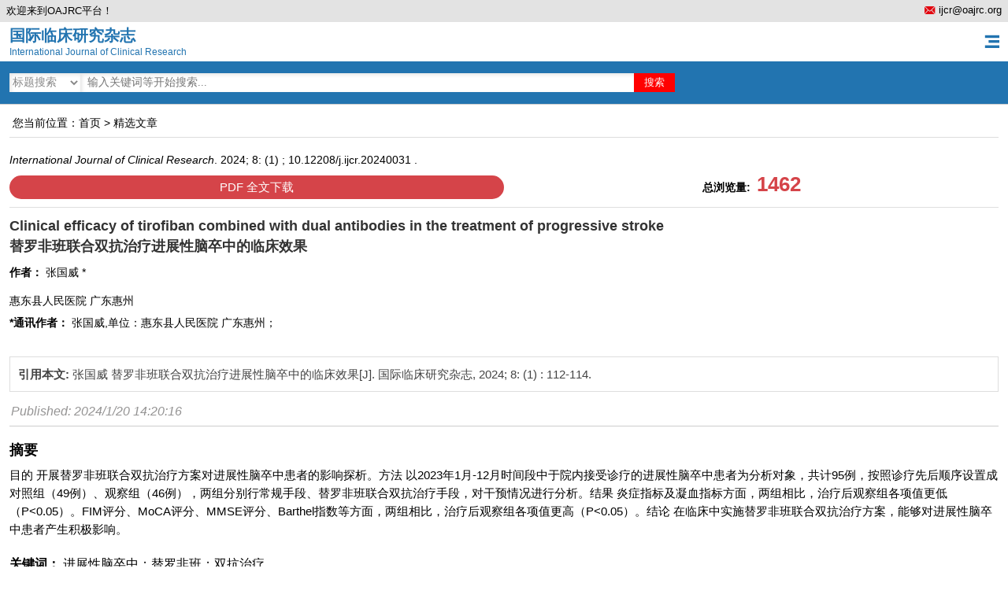

--- FILE ---
content_type: text/html; charset=utf-8
request_url: https://wap.oajrc.org/ArticleDetail.aspx?cid=17163
body_size: 5247
content:
 
<!doctype html>
<html>
<head>
<meta http-equiv="Content-Type" content="text/html" charset="utf-8">
<meta name="viewport" content="width=device-width,minimum-scale=1.0,maximum-scale=1.0,user-scalable=no">
<meta name="format-detection" content="telephone=no">
<title>替罗非班联合双抗治疗进展性脑卒中的临床效果-国际临床研究杂志-开放获取期刊研究中心、开放获取期刊、开源期刊、学术期刊、电子期刊、中文期刊、开放获取-OAJRC-www.oajrc.org</title>
<meta name="keywords" content="开放获取期刊研究中心、开放获取期刊、开源期刊、学术期刊、电子期刊、中文期刊、期刊投稿、论文投稿、开放获取、OAJRC">
<meta name="description" content="“开放获取期刊研究中心（Open Access Journal Research Center）是一家聚焦于国际开放获取（亦称“开源期刊”）英文及中文期刊的研究、出版和发行机构，研究范围涵盖生命科学、医药卫生、数学物理、化学材料、经济管理、环境科学、工程技术、信息通讯、人文社科等领域期刊。">

<link  href="css/oajrcwap.css" rel="stylesheet" type="text/css">

<link href="css/iconfont.css" type="text/css" rel="stylesheet">

<script src="js/jquery-1.9.1.min.js"></script>
<script src="js/touchSwipe.js"></script>
<script>
    $(function () {

        $('#li').click(function () {//点击a标签  
            if ($('#list').is(':hidden')) {//如果当前隐藏  
                $('#list').show(); //那么就显示div  
            } else {//否则  
                $('#list').hide(); //就隐藏div  
            }
        });

        /*调用幻灯片js begin*/
        touchSwipe({
            'show': true,
            'transTime': .3,
            'transType': 'ease-in',
            'direction': 'X'
        });
        /*调用幻灯片js end*/

    });
 
</script>

</head>

<body>
<section class="oajrc_box">
   
<header class="oa_head">
   <div class="oa_db">
    <span><i class="icon iconfont icon-youxiang"></i><a href="/cdn-cgi/l/email-protection" class="__cf_email__" data-cfemail="eb82818899ab848a819988c584998c">[email&#160;protected]</a></span>
    <label>欢迎来到OAJRC平台！</label>
   </div> 
  
   <div class="head-left" style="color:#2274b0;"><h2>国际临床研究杂志</h2><p>International Journal of Clinical Research</p></div>
   
 
     
   
   <div class="oa_menu">
 
   
   
   
   <span href="javascript:void(0);" id="li">
    <i class="icon iconfont icon-caidan1"></i>
   </span>
   
   <div id="list" class="xlk" style="display: none;">     
   
    <ol>
     <dt><a href="/Index.aspx">平台首页</a></dt>
     <dt><a href="/Journals.aspx?magid=11">期刊首页</a></dt>
     <dt><a href="/Magazine_qkjs.aspx?magid=11">期刊介绍</a></dt>
      <dt><a href="/Contribute.aspx?magid=11">作者投稿</a></dt>
      
     <dt><a href="/EditorialBoard.aspx?magid=11">编委信息</a></dt>    
     
     <dt><a href="/MagazineTK/SpecialList.aspx?magid=11">特刊</a></dt>
     
     <dt><a href="/LicenseStatement.aspx?magid=11">许可声明</a></dt>
     <dt><a href="/ArticleProcessingFee.aspx?magid=11">文章处理费</a></dt>
     <dt><a href="/Maga_AboutUs.aspx?magid=11">关于我们</a></dt>
 
    </ol>
    
    
   </div>
   <!--end xlk--> 
    
   </div>
   <!--end menu-->
   
       
  </header> 
  <form name="aspnetForm" method="post" action="ArticleDetail.aspx?cid=17163" id="aspnetForm">
<div>
<input type="hidden" name="__EVENTTARGET" id="__EVENTTARGET" value="" />
<input type="hidden" name="__EVENTARGUMENT" id="__EVENTARGUMENT" value="" />
<input type="hidden" name="__VIEWSTATE" id="__VIEWSTATE" value="/wEPDwUKLTY0MTY0NTkyOGRkfHqAfIh1Q4vvEUHHuLoHj69odUFierRCW2l783J4yHA=" />
</div>

<script data-cfasync="false" src="/cdn-cgi/scripts/5c5dd728/cloudflare-static/email-decode.min.js"></script><script type="text/javascript">
//<![CDATA[
var theForm = document.forms['aspnetForm'];
if (!theForm) {
    theForm = document.aspnetForm;
}
function __doPostBack(eventTarget, eventArgument) {
    if (!theForm.onsubmit || (theForm.onsubmit() != false)) {
        theForm.__EVENTTARGET.value = eventTarget;
        theForm.__EVENTARGUMENT.value = eventArgument;
        theForm.submit();
    }
}
//]]>
</script>


<div>

	<input type="hidden" name="__EVENTVALIDATION" id="__EVENTVALIDATION" value="/wEdAAThQTdaj9YN0rmUt9gEhky46qTybsE5C4uf/6WYW+Avjr6QK/Nhm4WlApdzkjRtmhSvims+5UKMo0vZHxRMKAuqg+Pv1nuzz+YrvqV3gMrRwgSnagY6v4YqFvNkK96DUuo=" />
</div>
  <div class="searchbox">   
  
     <select name="MagHeader$select_type" id="MagHeader_select_type" class="scxz">
	<option value="0">标题搜索</option>
	<option value="1">关键词搜索</option>
	<option value="2">作者搜索</option>
	<option value="3">期刊搜索</option>
</select>
      
      <input name="MagHeader$keywords" type="text" id="MagHeader_keywords" class="searchbt" placeholder="输入关键词等开始搜索..." />
      
      <input onclick="__doPostBack('MagHeader$ctl00','')" name="MagHeader$ctl00" type="button" class="search-submit" value="搜索" />
     
    </div>
       </form>
   
 
  <section class="contentbox">
  
   <div class="qkposit">您当前位置：<a href="/">首页</a> &gt; <span>精选文章</span></div>
   
   <section class="wznr">
     <div class="art-header">
      <p><i>International Journal of Clinical Research</i>. 2024; 8: (1) ;  10.12208/j.ijcr.20240031 .</p>
     </div>
      
   
    <div class="view">
     <ul class="viewnub">
       <li>
         <a class="cxbb" href="/ArticleDetail.aspx?cid=17163&type=PDF"> PDF 全文下载</a>
       </li>
      <li>
       <p class="title-text">总浏览量: <span class="title-number">1462</span></p>
      </li>
        
     </ul> 
    </div> 
    
   <h1 class="art_title">Clinical efficacy of tirofiban combined with dual antibodies in the treatment of progressive stroke<br>替罗非班联合双抗治疗进展性脑卒中的临床效果</h1>
   
   <div class="art-authors">
   <strong>作者：</strong>       
    <span>张国威 *</span>
     
    </div>
   <div class="art-affiliations">

   
     <p> 惠东县人民医院  广东惠州</p>
     
     
  
    <p><strong>*通讯作者：</strong>

        张国威,单位：惠东县人民医院  广东惠州；
    </p>

    <p></p>
   </div>
    
   
    <div class="jijin">
     </div> 
     
       <p>  </p>  
     
    <div class="yinyong">
        <strong>引用本文:</strong> 
          张国威 替罗非班联合双抗治疗进展性脑卒中的临床效果[J]. 国际临床研究杂志, 2024; 8: (1) : 112-114.
    </div>
    
   <div class="art-pubhistory">
      <em>Published: 2024/1/20 14:20:16</em>
    </div>
    
   
    
    <div class="abstract">
     <h2>摘要</h2>
     <p>  目的 开展替罗非班联合双抗治疗方案对进展性脑卒中患者的影响探析。方法 以2023年1月-12月时间段中于院内接受诊疗的进展性脑卒中患者为分析对象，共计95例，按照诊疗先后顺序设置成对照组（49例）、观察组（46例），两组分别行常规手段、替罗非班联合双抗治疗手段，对干预情况进行分析。结果 炎症指标及凝血指标方面，两组相比，治疗后观察组各项值更低（P<0.05）。FIM评分、MoCA评分、MMSE评分、Barthel指数等方面，两组相比，治疗后观察组各项值更高（P<0.05）。结论 在临床中实施替罗非班联合双抗治疗方案，能够对进展性脑卒中患者产生积极影响。</p>
     
   
    
    <div class="art-keywords">
     <strong> 关键词： </strong> <span>进展性脑卒中；替罗非班；双抗治疗</span>
    </div> 
    <!--art-keywords end--> 
    
    
    <h2>Abstract</h2>
    <p><b>Objective</b> To explore the effect of Tirofiban combined with double antibody therapy on patients with progressive stroke. </br><b>Methods</b> A total of 95 patients with progressive stroke who received diagnosis and treatment in hospital from January to December 2023 were selected as the analysis objects, and they were divided into control group (49 cases) and observation group (46 cases) according to the order of diagnosis and treatment. The two groups were respectively treated with conventional means and Tirofiban combined with double antibody treatment, and the intervention situation was analyzed. </br><b>Results</b> The inflammation index and coagulation index of the two groups were lower than that of the observation group after treatment (P<0.05). FIM score, MoCA score, MMSE score and Barthel index were higher in the observation group after treatment than in the two groups (P<0.05). </br><b>Conclusion&nbsp;&nbsp;</b> The clinical implementation of Tirofiban combined with double antibody therapy can have a positive effect on patients with progressive stroke.</p>
     
     <div class="art-keywords">
     <strong> Key words： </strong> <span>Progressive stroke; Tirofiban; Double antibody therapy</span>
    </div> 
    <!--art-keywords end-->      
   </div>
    
    
    
   <div class="nointend">
    <h2>参考文献 References</h2>
    
       <p>[1] 孟庆伟,李莉. 替罗非班与双抗治疗进展性脑卒中的疗效对比[J]. 中国继续医学教育,2020,12(30):138-141.&nbsp;</p><p>[2] 张清秀,付家亮,荣良群,等. 基于脑卒中注册的双抗治疗进展性脑卒中的疗效[J]. 中国老年学杂志,2019,39(11): 2602-2604.&nbsp;</p><p>[3] 高艳,李文东. 替罗非班辅助治疗进展性脑卒中的效果分析及对患者凝血功能相关指标的影响[J]. 智慧健康,2022,8(11):117-120.&nbsp;</p><p>[4] 韩芳,任杰,常伟东. 替罗非班辅助双抗血小板治疗进展性脑卒中的疗效分析[J]. 癫痫与神经电生理学杂志,2021,30(6):355-358.</p><p>[5] 董春蕊,张广玉. 应用替罗非班治疗前循环进展性卒中的疗效及安全性分析[J]. 医学美学美容,2020,29(20):3-5.</p><p>[6] 崔凡凡,靳奥洁,李艳玲,等. 替罗非班联合双抗治疗进展性脑卒中的疗效观察[J]. 中国现代医学杂志,2019, 29(16):69-74.&nbsp;</p><p>[7] 张丽荣. 替罗非班与双抗治疗进展性脑卒中的疗效与安全性对比[J]. 中国民康医学,2019,31(14):7-9.&nbsp;</p><p>[8] 孙海滨,包华. 双抗治疗进展性脑卒中的效果观察[J]. 中国现代医生,2021,59(36):57-59,63.</p><p>[9] 韦恒宇,黄丹丹,邱观养. 替罗非班联合双抗治疗进展性脑卒中的临床效果[J]. 智慧健康,2020,6(32):98-100.</p><p>[10] 马嘉琦,李映辰,伍大华. 替罗非班联合双抗治疗进展性脑卒中有效性及安全性的Meta分析[J]. 中国神经免疫学和神经病学杂志,2023,30(5):342-348,367.</p>

   </div> 
    
    
     
  </section>
   
   
  </section>
 
 



<footer class="footer">
   <p>Copyright © 2017 </p>
   <p><span style="color:#ff8005">开放获取期刊研究中心</span> 版权所有 京ICP备</p>
   <p>Email：<a href="/cdn-cgi/l/email-protection#d3babdb5bc93bcb2b9a1b0fdbca1b4"><span class="__cf_email__" data-cfemail="dbb2b5bdb49bb4bab1a9b8f5b4a9bc">[email&#160;protected]</span></a><span style="padding:0 8px"></span>网址：www.oajrc.org </p> 
   
   <p>联系电话：400-0191-009（请按1）</p> 
   
   <p>英国地址：The Pinnacle Station Way, 3rd floor, Crawley, West Sussex, Greater London, RH10 1JH, United Kingdom</p>
   <p><a href="#">法律声明</a>
    <span>|</span>
    <a href="#">经营许可</a></p>
    

</footer>

</section>


<script data-cfasync="false" src="/cdn-cgi/scripts/5c5dd728/cloudflare-static/email-decode.min.js"></script><script defer src="https://static.cloudflareinsights.com/beacon.min.js/vcd15cbe7772f49c399c6a5babf22c1241717689176015" integrity="sha512-ZpsOmlRQV6y907TI0dKBHq9Md29nnaEIPlkf84rnaERnq6zvWvPUqr2ft8M1aS28oN72PdrCzSjY4U6VaAw1EQ==" data-cf-beacon='{"version":"2024.11.0","token":"3f4f1ea41f6a4eeeb52c768be73fd155","r":1,"server_timing":{"name":{"cfCacheStatus":true,"cfEdge":true,"cfExtPri":true,"cfL4":true,"cfOrigin":true,"cfSpeedBrain":true},"location_startswith":null}}' crossorigin="anonymous"></script>
</body>
</html>


--- FILE ---
content_type: text/css
request_url: https://wap.oajrc.org/css/oajrcwap.css
body_size: 9042
content:
@charset "utf-8";
/* CSS Document */
*{box-sizing: border-box; margin: 0; outline: medium none; padding: 0;-webkit-tap-highlight-color: rgba(240,240,240,0);}
img {max-width:100%; width: auto;}
img,iframe { border: medium none; text-decoration: none;}
a{color: #000; outline: medium none; text-decoration: none;}
a:focus {outline: 0 none;text-decoration: none;}
a:link { outline: 0 none; text-decoration: none;}
a:visited {outline: 0 none;text-decoration: none;}
a:hover {outline: 0 none; text-decoration: none;}
a:active {outline: 0 none; text-decoration: none;}
ul li {list-style: outside none none;}
header, section, footer, aside, nav, main, article, figure {  display: block;}
.clear { clear: both;}
.textCenter {text-align: center;}
.textRight {text-align: right;}
.textLeft {text-align: left;}
a, img, button, input, textarea, select {background-color: transparent;}
input:focus, button:focus { border: 0 none; outline: medium none;}
select {-moz-appearance: none;  background: transparent none repeat scroll 0 0; outline: medium none;}
input { -webkit-appearance: none; -webkit-tap-highlight-color: rgba(0, 0, 0, 0);}

body {padding-top:78px;background: #fff none repeat scroll 0 0; color: #000;  font-family: Arial,Microsoft YaHei; font-size:14px;}
.oa_db{ overflow:hidden; text-align:right; padding:5px 8px; background:#e3e3e3; font-size:13px;}
.oa_db i{ padding-right:5px; font-size:10px; color:#e3040e}
.oa_db label{ float:left;}
.oa_head{height:78px; background:#fff; position:fixed; top:0; left:0; width:100%;z-index: 100;}

.head-left{  float: left;
    padding-left: 12px;
    width: 70%;
    padding-top: 4px;}
    
.head-left h2{ font-size: 20px;}
.head-left p{ font-size: 12px;}

.head-left img{ width:54%; padding-top:2px;}


.oa_menu{float:right; padding-right:8px; width:18%; text-align:right; line-height:50px;}
.oa_menu i{font-size:22px; color:#2274b0;padding-top:4px;}

.xlk {top: 78px; width: 100%; background: #41a9f4; border-bottom: 1px solid #ccc;
 padding-top: 10px; color: #fff;position: absolute;right: 0;z-index: 22;  padding: 5px 10px;}
.xlk ol {padding:5px 0 5px 0;overflow: hidden;}
.xlk dt {float: left; padding: 0 22px 0 2px;line-height: 28px;text-align: left;}
.xlk dt a{ color:#fff;}
.search i{ font-size:22px; padding-right:5px; font-weight:bold}

#cite {top: 0px; width: 100%; background: #41a9f4; border-bottom: 1px solid #ccc;
 padding: 5px 10px; color: #fff;position: absolute; right: 0;z-index: 23;}
 
#cite input, #cite select{ float:left;}
 
.scxz { border: none; font-size: 14px;   outline: none;  font-family: Microsoft YaHei;  height: 24px; color: #888888; background: #fff;box-shadow: 2px 2px 5px rgba(0, 0, 0, 0.11) inset;}
.searchbt {  background-color: #fff;  box-sizing: border-box;   font-size: 14px;  height: 24px;  padding: 2px 0 2px 9px; width: 58%;border:0;  font-family: Microsoft YaHei; outline:none;box-shadow: 2px 2px 5px rgba(0, 0, 0, 0.11) inset;}

.search-submit{ background:#f00; border: none; line-height:24px; padding:0 13px; color:#fff;}

/*轮播图*/
.swipe{position: relative;width:100%;padding-top:31.86%;left:0;	overflow: hidden; background:#0b36a7}
.t-swipe{position: absolute;list-style:none;left:0;top:0;width:100%;height:100%;}
.swipe-list{position: absolute;	width: 100%;height: 100%;overflow: hidden;}
.swipe-list a{ display:block; width:100%; height:100%;}
.swipe-list a img{width:100%;}
.cart_list i.iconfont{cursor: pointer;} 
.swipe .circle { position:absolute; bottom:8px; left:50%; height:15px; margin-left:-55px; padding-left:15px; padding-right:15px; padding-top:7px; border-radius:15px; z-index:98;} 
.swipe .circle li { background:rgba(255,255,255,0.6); width:8px; height:8px; float:left; margin:0px 5px; cursor:pointer; list-style:none; border-radius:50%;}
.swipe .circle li.current{background:#f00;}
.contentbox{ padding:15px 12px;}
.ptjs,.tjqk,.hzjs,.fbly,.qklb,.tjwz{ padding-bottom:12px;}
.title { position: relative;  overflow: hidden; height: 45px;}
.title h2 { font-size: 16px; font-weight:normal}
.title h2 label { display: block;    font-size: 12px; text-transform: uppercase; font-weight: normal;    color: #a3a3a3;}
.jsnr p.nr { line-height: 20px;  text-indent: 2em;padding-bottom: 12px; padding-top:8px}
.title a {position: absolute; top: 15px; right: 8px; color: #2274b0;}
.zxqk {overflow: hidden;padding-top: 2px;  margin-left:-5px; margin-right:-5px;padding-bottom: 10px;}
.zxqk li p{ font-size:13px;}
.zxqk li {float: left; padding:0 5px; width:33%; text-align: center;}
.lineh { border-bottom: 2px solid #bababa; padding-bottom: 5px;height: auto;}
.lynr { padding-top: 12px; padding-bottom:12px;}
.lynr li { padding:4px 5px;}
.lynr li i{ color:#2871d0}
.fbly{ position: relative;}
.zygk{ position:absolute; top:58px; right:12px;}
.zygk img{ width:120px;}
.hytg{ background:#cc222d; border-radius:3px; display:inline-block; width:120px; color:#fff; font-size:16px; padding:4px 0; margin-top:2px;}
.line { border-bottom: 2px solid #f00;
 padding-bottom: 5px; height: auto;}
.qklb ul{ overflow:hidden; padding-bottom:12px; padding-top:5px;}
.qklb ul li{ float:left; width:33%; text-align:center}
.qklb ul li a {color: #000;  font-size: 16px; line-height: 20px; padding:10px 0 5px 0px; display: block;}
.wzlb{ padding-bottom:12px;}
.wzlb li { padding-top: 15px;  border-bottom: 1px solid #e6e6e6;   padding-bottom: 9px;}
.wzjx label, .wzjx em { display: block;  line-height: 20px; color: #555;   font-size: 14px;}
.wzjx h2 {line-height: 22px; font-size: 17px; padding-top: 8px;  padding-bottom: 6px; font-weight:normal;}
.wzjx h2 a{color: #2274b0;}
.wzjx p { line-height: 28px;}
.wzjx p a { color: #2274b0;  padding-right: 8px;}
.wzjx label i{ color:#939393}
.newlb {padding-top: 14px; margin-bottom: 12px;}
.newlb li a {display: block; color: #010101;
 padding-bottom: 2px;}

.newlb li { color: #8a8a8a;   padding-left: 10px; margin-left: 5px;   padding-bottom: 10px;position: relative;}
.newlb li i{position: absolute;  left: -7px; top: 2px; color: #2871d0;}
.bwtj{ padding-bottom:5px;}
.fcon{border: 1px solid #ccc; margin-bottom:15px;}
.tjnr{ padding: 10px; overflow:hidden}
.bwtx{ float:left; width:30%;}
.bwtx img {width:95%;}
.bjnr{ float:right; width:67%;}
.bjnr h2 { font-size: 17px;  padding-bottom: 10px; font-weight:normal}
.bjnr p { line-height: 20px; padding-bottom:8px; font-size:15px;}
.qkbw{ padding:5px 12px; font-size:15px; color:#fff;}
.puple{ background:#77296d}
.blue{ background:#394c8e}
.orange{ background:#8b5515}
.yqljx{ padding-bottom:15px;}
.yqljx ul { border: 1px solid #ddd;  display: block; overflow: hidden;padding-top: 8px; padding-bottom:2px;}  
.yqljx ul li {float: left; padding-right: 8px; padding-left: 10px; padding-bottom: 8px; line-height:24px; }
.footer { background: #05499a;  color: #fff; text-align: center;  font-size: 15px; padding:30px 15px 20px 15px; font-size:13px;}
.footer p {line-height: 18px; padding-bottom:6px;}
.footer a { color: #ff8005; text-decoration: underline;}
.position{ background:#2274b0; color:#fff; padding:5px 12px;}
.position a{ color:#fff;}
.flxz {border: 1px solid #ddd; padding: 10px 10px 3px 10px;}
.flxz ul { overflow: hidden;}
.flxz ul li { float: left;  width:25%;
text-align: center;}
.flxz ul li a {display: block;  height: 32px; line-height: 32px;  font-size: 14px; margin-bottom: 5px; color: #333;  margin-right: 5px;}
.flxz ul li.xz a { background: #2274b0; color: #fff;}
.box-tab { border-bottom: 2px solid #2274b0; height: 35px;  line-height: 37px; overflow: hidden; margin-top:20px}
.box-tab .l { float: left;  margin-left: 5px; text-align: center; padding-right:10px; font-size: 15px;}
.box-tab .c { float: left; }
.box-tab .c li { float: left; height: 35px; line-height: 37px;  margin-right: 5px; min-width: 88px;  overflow: hidden;
text-align: center;}
.box-tab .c li.action { background-color: #2274b0; border-color: #2274b0;}
.box-tab .c li.action a {color: #fff;}
.box-tab .c li a { color: #2274b0;   padding: 0 15px;}
.page { text-align: center;  margin-bottom: 20px;  padding-top: 5px;
line-height: 22px;}
.page a { margin: 0 1px;  text-align: center; padding: 0px 8px;  display: inline-block; color: #666666;  border: 1px solid #ccc;}
.page span.cpb { background: #3175d2;   color: #fff; margin: 0 1px;  text-align: center;  padding: 0px 8px;  border: 1px solid #3175d2;  display: inline-block;}
.tz{ display:block; padding-top:12px;}
.yjbt { overflow: hidden; border-bottom: 1px solid #efefef; margin-bottom: 15px;}
.btsm {font-size: 14px; font-weight: bold; padding-bottom:8px;}
.flxz .yjbt ul li { width: 33%; }
.flxz .yjbt ul li a { height: 28px;  line-height: 28px; border-radius: 4px;   }

.ejbt { overflow: hidden;  margin-bottom: 6px;}
.ejbt ol li{ float: left; padding-bottom:8px; padding-right: 18px;list-style:none}
.ejbt ol li.on a{ color:#2274b0}
.box-con{ padding-top:20px; padding-bottom:20px;}
.qklist li { overflow: hidden; padding-bottom: 15px;}
.qkimg { width: 30%; float: left;}
.qknrj{ float: right; width: 67%;}
.qklist li h2 {font-size: 16px; font-weight:normal; padding-bottom:5px;}
.qklist li h2 a{ color:#2274b0}
.qknrj li { padding-bottom: 5px;    line-height: 20px;}

.loginbox{border: 1px solid #ccc;
margin-bottom: 8px; margin-top:5px;padding: 14px;}
.loginct h2 {font-size: 18px;  color: #444; font-weight:normal}
.loginct h2 label {font-size: 15px;   color: #666; padding-left: 15px;   font-weight: normal;}
.loginct h2 a {color: #f00;  text-decoration: underline;}
.dl { padding: 10px 0 10px 0;}
.dl li { padding-top: 15px;  padding-bottom: 5px;position: relative;}
.dl li input[type='text'],.dl li input[type='password'],.dl li input[type='submit']{border: 1px solid #ddd; padding: 9px 36px 9px 10px;  width:100%; font-size: 16px; font-family: Microsoft YaHei;}
.dl li i{position: absolute; right: 5px;
 font-size:25px; top: 22px; color: #ccc;}
.dl li label { float: left;}
.dl li a { float: right; padding-right: 5px; color: #00f;}
.loginbt { background: #3175d2;  color: #fff; font-size: 18px; font-family: Microsoft YaHei; border-radius: 4px; margin-top:5px;}
.wxts h2 { font-size: 16px;  color: #f00;
padding-bottom:10px; padding-top:10px; font-weight:normal}
.wxts p { padding-bottom:8px; line-height:20px;}
.hzmeu { background: #eff0ef;  padding-top: 8px; padding-left: 10px;
padding-right: 10px; padding-bottom: 12px;overflow: hidden;}

.hzmeu ul { overflow: hidden;  width: 100%;}
.hzmeu ul li { float:left; width:50%; }
.hzmeu ul li a {display: block;  padding: 8px 0 8px 10px; font-size: 16px;  color: #000;}
.hzmeu ul li .on, .hzmeu ul li a:hover {
 background: #0f7cf1;color: #fff;   border-radius: 4px;}
.hzmeu ul li a font { color: #9c9c9c;   display: block; font-size: 13px;    padding-top: 2px;}
.hzmeu ul li .on font, .hzmeu ul li a:hover font { color: #78c6ff;}
.gywmright { overflow:hidden; padding-bottom:20px;}
.gynr {padding-top: 20px;}
.bt h3 { color: #3175d2; font-size: 18px; line-height: 26px;}
.bt h4 { color: #bbb; font-size: 16px;
 font-weight: bold; }
.gknr {padding-top: 20px; overflow: hidden;}
.gknr p { padding-bottom: 18px; line-height:20px}
.cbxknr { padding-bottom: 15px;}
.cbxknr h3 { font-size: 17px;   padding-bottom: 10px;font-weight: normal;}
.cbxknr strong { color: #3175d2;  padding-bottom: 15px;  display: block;}
.cbxknr p {padding-bottom: 10px;}
.cbxknr strong span { color: #444;   font-weight: normal;}
.gknr { padding-top: 30px; overflow: hidden;}
.xwxq dl{ overflow:hidden; padding-bottom:50px;}
.xwxq dl dd h2 { font-size: 18px;  padding-bottom: 10px; font-weight:normal; padding-top:10px;}
.xwxq dl dd p {line-height: 20px;   padding-bottom: 13px; padding-top:8px;}
.xwxq dl dt{ text-align:center}
.xwxq dl dd a.more {width: 120px;  line-height: 27px;   background: #2274b0;border: 1px solid #2274b0;display: block;text-align: center; height:auto; color:#fff; margin:0 auto}
.gywm ul li{ width:33.333%}

.gknr p strong {color: #3175d2;  font-size: 16px; display: block;}
.rejs {padding: 10px; border: 1px solid #ddd;}
.jgjsbox { padding-top:18px;}
.cxml {padding-left: 5px; overflow:hidden}
input.jgname{border: 1px solid #ccc;  padding: 3px 5px; font-size: 14px;  outline:none; width:178px;}
input.chekname { padding: 3px 10px;   font-size: 14px;  background: #2274b0;
 color: #fff;  border: none;   border-radius: 4px; cursor: pointer;}
.jglistbox { padding-top: 20px; }
.jglistbox ul { overflow: hidden;    border: 1px solid #aac1de; border-bottom:0;margin-bottom: 20px;}
.jglistbox ul li { border-bottom: 1px solid #aac1de; padding: 10px 10px 10px 15px;}
.jglistbox ul li i{ color:#f00;font-size: 14px; padding-left:3px;}

.xwlist{ padding:5px 0;}

.xwlist ol dl{ border-bottom:1px dashed #ccc; padding-bottom:10px; margin-bottom:20px;}
.xwlist ol dt{ color: #7f7f7f;}
.xwlist ol dt span{ padding-left:10px;}
.xwlist ol dl dd h5 a{ color: #3175d2;   font-size: 16px; line-height: 24px;}
.xwlist ol dl dd p { color: #444;    line-height: 20px; padding-top: 5px;   padding-bottom: 10px;}
.xwxq{ padding-bottom:15px;}
.xwxq h1 { font-size: 17px; font-weight: bold;  padding-bottom: 10px;    line-height: 26px;}

p.info { font-size: 14px;  border-bottom: 1px solid #ddd; color: #666; line-height: 22px; padding-bottom:5px;}
p.info span {padding-right: 8px;}
.xwnr { padding-top: 20px;}
.xwnr p { padding-bottom: 25px;  line-height: 24px; color: #444;}
.xwnr p img{ max-width:100%;}
.sxwz { border-top: 1px solid #ccc;   padding-top: 8px;}
.sxwz p{ padding-bottom:12px;}
.sxwz a {color: #3175d2;}
.tjxwnr {padding-top: 20px;}
.tjxwnr li { border-bottom: 1px dashed #ccc; padding-bottom: 8px;   margin-bottom: 15px;}
.tjxwnr li p { line-height: 22px;padding-bottom: 5px;}
.tjxwnr li span { font-size: 13px;   color: #888;}
.tjxwnr li a {color: #3175d2;}
.searchbox { width: 100%;  background: #2274b0; border-bottom: 1px solid #ccc;
padding: 15px 12px; color: #fff; overflow:hidden}
.searchbox .searchbt{ width:56%}
.searchbox select, .searchbox input{ float:left}
.qksysm{overflow:hidden}
.qksyimg { float: left; width:35%;}
.qksynr {width: 62%; float: right;}
.qksynr h3 {color: #333; font-family: "Microsoft YaHei"; font-size: 18px;   font-weight: 700; padding-bottom:8px;}
.qkms { color: #333;  font-family: "Microsoft YaHei"; font-size: 14px;  font-weight: 400; line-height: 20px;
 overflow: hidden;}
.fhyz { margin-top: 8px;  border-top: 1px dashed #ccc;}
.fhyz p{ padding-top:6px;}
.fhyz p a { padding: 5px 20px;   margin-right: 15px;  background: #cc0001;
 font-size: 15px; color: #fff;  border-radius: 4px; display:inline-block}
.cbnr { margin-bottom: 12px;  font-size: 14px; border-left: 3px solid #cc0001; margin-top:12px;}
.after-clear { border: 1px solid #ddd;
 border:1px solid #ccc; padding: 5px 10px; overflow: hidden;} 
.after-clear li { padding:4px 3px;}
.after-clear li a{ color:#2274b0}
.qk_vi { overflow: hidden;  padding-bottom: 5px;}

.vi_title { background: #2274b0;    color: #fff; overflow: hidden;  height: 34px;
line-height: 34px; text-align: right;
 padding-right: 8px;}
.vi_title h2 { font-weight: normal;    font-size: 16px; padding-left: 8px;  float: left;}
.vi_title a { color: #fff;}
.zxwz{padding-bottom: 15px; padding-top:10px;}
.more {width: 120px; height: 35px;  line-height: 32px; display: block;   text-align: center; color:#fff; background:#2274b0; border:1px solid #2274b0}
.bkbw h3 { font-size: 16px;  font-weight: normal; margin-bottom: 20px;  border-bottom: 1px solid #ccc;  padding-bottom: 8px;padding-top: 8px;}
.zzbw{ padding-top:15px;}
.zzbw li{ overflow:hidden; padding-bottom:15px}
.zzbw li img{ width:100px; height:100px;float:left;}
.xjxx{ float:right; width:65%}
.xjxx h2 { font-size: 16px;  line-height: 28px; padding-bottom:5px;}
.xjxx h2 label{ color:#444; font-size:14px; font-weight:normal}
.xjxx a{ color:#015fa7}
.xjxx p{ line-height:24px;}
.jsk a{ padding:4px 8px;border: 1px solid #2274b0; margin-right:4px; font-size:13px;}
.slfw {  overflow: hidden;}
.slfw h2 {font-size: 16px;  font-weight: normal; margin-bottom: 5px;  padding-bottom: 5px; padding-top: 8px;}
.slfw ul { overflow: hidden;   background: #f3f3f3; padding: 10px 5px;  border: 1px solid #ccc;}
.slfw ul li { float: left;  padding: 4px 10px; border: 1px solid #ccc;  margin: 4px 7px;  font-size: 14px;}
.bwbox{ padding-top:20px;}
.bwbox h3 { font-size: 16px;  font-weight: normal; margin-bottom: 10px;  padding-bottom: 8px;  border-bottom: 1px solid #ccc;}
p.bwlist{ overflow:hidden; padding-bottom:15px;}
p.bwlist a span{ color:#05499a; font-size:15px; font-weight:bold; width:27%; padding-left:5px; display:inline-block; float:left}
p.bwlist label{ width:73%; display:inline-block; float:right}
.qkxq strong{ font-size:16px; padding-bottom:8px; display:block}
.qkxq p{ line-height:20px; padding-bottom:10px;}
.qkxqjs{ padding-top:20px;}
.jbjs{padding-bottom:15px; padding-top:5px;}
.jbjs p{ padding-bottom:10px}
.qksynr p.jsk{ margin-top:6px;}
.jbcb{ padding-top:15px; font-size:15px;}
.jbcb strong{ font-size:18px; display:block; padding-bottom:5px;}
.jbcb p{ padding-bottom:8px;}
.jbcb p.jsk{ margin-top:6px;}
.qkxqjs h3{ font-size:16px; padding-bottom:10px;}
.qkxqjs p{ line-height:22px; padding-bottom:4px;}
.qkposit { border-bottom: 1px solid #ddd;padding-left: 4px; padding-bottom:8px}
.xkbox { padding-top:17px; padding-bottom:15px;}
.xkbox h4 { font-size: 22px;   color:#444;  font-family: 微软雅黑; margin-top: 5px; font-weight: normal; text-align:center; padding-bottom:20px;}

.tg p { padding-bottom: 25px; line-height:22px;}
.tg span{ display:block; padding-bottom:5px; padding-top:5px}
.tg span b { padding-top: 15px;  display: block; padding-bottom: 8px;}
.xkbox p{ padding-bottom:5px; line-height:22px;}
.xkbox p b { display: block;  padding-top: 15px; font-size:16px; }
p.clfms { line-height: 26px; font-size: 15px; padding-bottom: 38px;}
.clfy{ font-size:16px;}
.clfy p strong { display: inline-block; padding-bottom: 10px;}
.gyqk{ text-align:center}
.gyqk img{ width:48%;}

.nybox { padding-bottom: 30px; padding-top:15px}
.board_type { border-bottom: 1px solid #ccc; line-height: 35px; font-size: 17px;  color: #015fa5;}
.edit_board { margin-bottom: 20px;   width: 100%;}
.edit_board tr.bg { background: #eee;}
.edit_board td {padding: 10px 10px; text-align:center}
.bg th, .bg td { text-align: center;}
.edit_board td a { color: #015fa5;}
.editorbx td { vertical-align: top;}
.editorbx td img {max-width: none;  width: 100px; display: block; margin-right:12px;}
.editorbx td  p{ padding-bottom:4px;line-height: 20px;}
.editorbx td  p strong {color: #05499a; font-weight: normal;}
.editorbx td  h1 {font-size: 18px;
font-family: "Microsoft YaHei","微软雅黑","SimHei","黑体"; font-weight: normal;   color: #000; padding-bottom:8px;}
.editorbx td  h1 label{ font-size:15px;}

.grjs{padding-bottom:15px; padding-top: 12px;}

.bwtitle {height: 34px; line-height: 34px; border-bottom: solid 1px #e5e5e5;   margin: 0 0 15px 0px; color: #05499a;}
.bwtitle span { padding: 0 5px;   border-bottom: 3px solid #05499a;
 display: block; float: left;  font-weight: normal; font-size:17px;   height: 34px; line-height: 34px;}
.grjs p {line-height: 22px;}
.jyul {padding-left: 10px; overflow:hidden; padding-bottom:15px;}
.jyul li { line-height: 21px; padding-bottom:8px; color: #222;}
.jyul span { padding-right: 4px;}
.wznr {padding-top: 18px;  margin-bottom: 30px;font-family: Arial, 微软雅黑; line-height:20px;}
.view { padding-bottom: 8px; margin-top:10px; margin-bottom: 10px;  border-bottom: 1px solid #dedede;}
.viewnub { overflow: hidden;}
.viewnub li { width: 50%; float: left;   text-align: center;}
.title-number { font-size: 26px;  color: #d54449; padding-left:4px;}
.viewnub li p.title-text { font-size: 14px; color: #444; font-weight: 700;margin-bottom: 6px; color: #020202;line-height: 22px;}
.cxbb { background: #d54449; color: #fff;
 margin-left: auto; margin-right: auto;  display: block; height: 30px; line-height: 30px; border-radius: 20px;  font-size: 15px;}
.art_title { font-size: 18px;  line-height: 26px; color: #333;}
.art-authors { margin-top: 10px;  display: block;  margin-bottom: 15px;  word-wrap: break-word;}
.art-affiliations p{line-height: 22px; padding-bottom:6px;}
.jijin{ padding-top:5px;}
.jijin label{display: inline-block;    padding: 1px 5px; border: 1px solid #ccc;
color: #f00; margin-top:8px; margin-right: 15px;}
.yinyong { border: 1px solid #dedede;  padding:10px; font-size: 15px;  color: #444; margin-top: 15px; line-height: 23px;}
.art-pubhistory { padding: 15px 0 8px 2px; color: #959494;  font-family: Arial;
 font-size: 16px;border-bottom: 1px solid #ccc;}
 .abstract {border-bottom: 1px solid #ccc;  padding-top: 10px;  margin-bottom: 15px;}
 .abstract h2 {font-size: 18px;  padding-bottom: 10px; padding-top: 10px;}
.abstract p { line-height: 23px;   padding-bottom: 10px; font-size: 15px;}
.art-keywords { padding: 13px 0 20px 0;  font-size: 16px;}
.nointend h2 { font-size: 18px;  padding-bottom: 16px; padding-top: 13px;}
.nointend p { text-indent: 0;  display: block; clear: both; overflow:hidden; padding-bottom: 0;}
.nointend p span {float: left;  width: 33px;}
.nointend p label { padding-left: 35px;
  padding-bottom: 15px;  display: block;
line-height: 24px; font-size: 16px;}

.qkmc {width: 100%; padding: 10px 12px 3px 12px; overflow: hidden;   background: #f1f1f1; border-bottom: 1px solid #ccc;}
.qkmc h1 { padding-bottom: 8px;  font-size: 16px;  padding-bottom: 5px;}
.qkmc ul{ overflow:hidden; padding-bottom:10px;}
.qkmc ul li{ float:left; width:50%;padding: 3px 0; font-size:15px;}
.qkmc ul li a{padding:5px 10px 5px 10px;display:block; width:80%;}
.qkmc ul li.cur a{background: #2274b0; color:#fff;}
.kqmclb ul li {border-bottom: 1px dashed #ccc; padding-bottom: 10px; margin-bottom: 18px;}
.kqmclb ul li h3 {font-size: 17px; font-weight: normal;}
.kqmclb ul li h3 a { color: #3175d2;}
.kqmclb ul li h3 a.red{ color: #ff0000;}
.kqmclb ul li p.qkabstract {line-height: 20px;  font-size: 15px; color: #666;  padding-bottom: 8px; padding-top:10px}
.kqmclb ul li p{ padding-bottom:6px}
.kqmclb .jijin label{ margin-top:6px;}


.turn_page{ overflow:hidden; text-align:center}
.turn_page a { padding: 0 8px;  width: auto; background: #fff;border: 1px solid #cecece; border-radius: 2px;  display: inline-block; font-size: 12px;  height: 22px;  line-height: 22px; margin: 0 1px;}
.turn_page span.active {background: #9f1326;
 color: #fff; margin: 0 2px;padding: 0 8px; height: 22px;  line-height: 22px; display:inline-block;border: 1px solid #9f1326; border-radius: 2px;}
 
 /* 2020年7月10日  */
.jglistbox ul li {padding: 10px !important;}
.hx {padding-left: 5px; font-size: 13px; color: #fff;padding: 0px 5px; background: #f00;border-radius: 3px; margin-left: 2px;}
.hxcont{ font-size: 15px; background: #f3f3f3; margin-top: 5px;margin-left: -10px; margin-right: -10px; padding: 0 12px 10px 12px;}
.hxcont table { width: 100%}
.hxcont table th{ color: #2274b0; padding-bottom: 5px; padding-top: 8px}
.hxcont table td{padding: 3px 5px; border: 1px dashed #2274b0;}


/*2023年3月13日*/
.xmtab{ height: 45px; border-bottom: 1px solid #ddd; padding: 0 16px 0 15px;}
.xmtab li{float: left;line-height:46px;font-size: 16px;padding: 0 17px;margin-right: 10px;}
.xmtab li.off{border-style: solid;border-width: 3px 1px 1px;border-color: #2267c7 #D7D7D7 #fff;line-height: 42px;background-color: #fff;
color: #2274b0;}
.lineh{ border:none !important;padding-bottom:0;}



/*2023年3月20日*/
.booklist{ overflow:hidden; padding-bottom:20px; padding-top:10px;}
.booklist ul{ overflow:hidden;}
.booklist ul li{ float:left; width:50%; margin-bottom:10px;}
.booklist ul li img{ width:100%;}
.booklist ul li a p.bookname{ text-align:center;color:#000;}

.booknr { overflow: hidden;}
.bookfmxx{ float: left;width: 35%;}
.booktitle { width: 62%;  float: right; padding-top:2px;}
.bookjs{ padding-top:10px;}
.bookjs p{ padding-top:6px;}
.bookdown a {background: #2274b0; color: #fff; padding: 0 28px; font-size: 15px;  line-height:28px; display: inline-block}
.bookjsbox{ padding-top:20px;}
.booknrcont{padding: 15px 0 20px 0;}
.sjxxh{ padding-bottom:15px;}
.sjxxh h3{color: #0355a2;padding-bottom: 8px;font-size: 15px;}
.sjxxh p{ padding-bottom:5px;}

.book_abstract b { font-size: 16px;  font-weight: bold; display:block; padding-bottom: 8px; padding-top:10px;}

.book_abstract p{ line-height:20px; padding-bottom:15px;}

.bookml { font-size:14px;}
.bookml ol  a{ color:#444;}
.bookml ol  a:hover{color: #2267c7;}
.bookml ol dl,.bookml ol dd{position: relative;border-bottom:  1px dotted #444;padding: 14px 0 5px 0;}
.bookml ol dl span,.bookml ol dd span{position: absolute;left: 0;bottom: -0.3em;background: #fff;padding-right: 10px;}
.bookml ol dl label,.bookml ol dd label{position: absolute;right: 0;bottom: -0.3em;background: #fff;padding-left: 10px;}
.bookml ol dd span{ text-indent:2em}
.bookjsbox .xmtab { padding:0;border-bottom: 1px solid #2267c7;}
.bookjsbox .xmtab li{ padding:0 14px; margin-right:0; font-size:15px}

.bookjsbox .xmtab li.off{border-color: #2267c7 #2267c7 #fff;line-height: 41.5px;}

/*2023年5月18日*/
.tkbox{ overflow:hidden; width:100%; padding-top:20px;padding-left: 5px;padding-right: 5px;}
.tkbox h2{font-size:24px;font-weight: normal;margin-bottom: 6px;color: #333;}
.zttitle{ padding-bottom:4px}
.zttitle span{ font-size:16px; background:#eee;line-height: 24px; display: inline-block;padding: 2px 10px; color:#888}

.tknr{ font-size:15px; color:#555; padding-top:25px;}

.tknr h3{ font-size:18px; padding-bottom:10px;font-weight: normal; color:#000}
.tknr h3 span{ font-size:15px; color:#2267c7}
.tknr p{ padding-bottom:8px; line-height:24px;}
.tkjs, .tkbw, .tkkeywords, .kftime{ padding-bottom:35px;}
.kftime p{ font-size:17px; color:#e43434;}
.tknr h4{font-size: 20px; font-weight: normal; padding-top:19px;box-shadow: 0 2px 3px 0 rgba(0, 0, 0, 0.12); padding-bottom:15px}

.tkbw li{ padding:5px 5px 10px 5px; border-bottom:1px solid #eee; overflow:hidden; margin-bottom:15px;}
.tkbw li:last-child{ margin-bottom:4px}
.tkbw li h4{ font-size:16px; padding:8px 0; color:#015fa5;box-shadow: none;}
.tkbw li p{ line-height:22px}
.profile-image {border-radius: 50%; margin: 0 auto; overflow: hidden; width: 86px; height: 86px; float:right}
.profile-image img { width: 86px;}
.tkbwjs{ padding-right:120px;}



/*2023年5月19日新增*/
.tksm{ padding-top:18px; border-bottom:1px solid #eee;}

.tksm p{ padding-bottom:15px; font-size:15px; line-height:22px; color:#555}
.tklist{ overflow:hidden;}
.tklist li{ padding-bottom:6px; margin-bottom:20px;overflow:hidden; border-bottom:1px dotted #eee }

.tklist li a{ font-size:17px; padding-bottom:10px;color:#2267c7;display: block;}

.tknr .tklist p{ padding-bottom:4px; padding-left:3px}
.tknr .tklist p span{ padding-right:15px;}
.tktime{ color:#e43434}
.tktime strong{ color:#444}


/*2023年7月5日新增*/
.tknr .tkwzlist h3 { border-bottom:1px solid #ddd; padding-bottom: 10px;}
.tkbox .wzjx h2 { font-size: 17px;}
.tknr .wzjx p { padding-bottom:0}
.tklist li a{ padding-bottom:6px;}
.wzjx p span{ padding-right:15px;}
.index_tk{ padding-bottom:25px;}
.index_tk .title{height: auto;   padding-bottom: 15px;}
.index_tk .title h2{border-bottom: 1px solid #ccc;  padding-bottom: 7px;}
.index_tk .tklist p,.tkzx .tklist p { padding-bottom:4px;}
.tkzx{ padding:25px 10px;}

/*2023年9月19日新增*/
.fhyz b{font-size:17px; color:#2267c7}
.fhyz p { padding-top: 8px;}


/*2024年4月24日新增*/
.author_gybox{ width: 100%; overflow: hidden; padding-bottom:25px; }
.gylist{ overflow:hidden;}
.gylist li{ padding-bottom:15px; padding-top:10px}
.gylist li h3{ font-weight:500; font-size:17px; padding-bottom:10px;color: #05499a; padding-top:5px;}
.gylist li p{ color:#444; line-height:26px; font-size:15px;padding-bottom:10px;  border-bottom: 1px solid #ddd;}
.author_pic{ padding-bottom:15px; overflow:hidden}
.author_pic img{ width:64px; height:64px; margin-right:15px; float:left; border-radius: 50%;}
.author_pic span{ color:#888}
.pllz{padding-top:12px; text-align: right; color: #888; font-size: 12px;}
.gynrlist{ padding-top:25px;}
.gynrlist .pllz{ text-align:left;padding-top: 0;}
.gynrlist .pllz a{ color:#3175d2}
.rznr .author_pic h3{ font-weight:500;padding-bottom:2px; padding-top:7px;}
.gynrlist li{ float:none;  border-bottom: 1px solid #ddd;  margin-bottom: 24px;  padding-bottom: 15px;}
.gyxx{ padding-bottom:15px;line-height: 26px;}
.rznr h3 label{color: #888; font-weight: normal; padding-left: 5px;}


/*2024年8月15日更新*/
.qksyimg{ position:relative}
.hxqkfm{position: absolute;  left: 10px; bottom: 34px;width: 50px;height: 50px;background: #c50c25;border-radius: 50%;text-align: center;font-size: 9px;color: #fff;}
.hxqkfm label{font-size: 15px;padding-top: 7px;display: block;padding-bottom: 1px;}

.hxqkxs{background: url(../images/hxqkbg.png) no-repeat;width:77px;display: block;text-align: center;border-radius: 50%;height:75px; margin-top:10px;}
 p.hxqkxs a{font-size: 16px;    line-height: inherit;  color: #8e1530;  padding:7px 0 0 0; display: block;  background: none; margin: 0;}
 
.zxqk h1{position: relative; font-weight: normal;}
.qkimg{ position:relative}


--- FILE ---
content_type: text/css
request_url: https://wap.oajrc.org/css/iconfont.css
body_size: 6231
content:
@font-face {font-family: "iconfont";
  src: url('iconfont.eot?t=1592452231958'); /* IE9 */
  src: url('iconfont.eot?t=1592452231958#iefix') format('embedded-opentype'), /* IE6-IE8 */
  url('[data-uri]') format('woff2'),
  url('iconfont.woff?t=1592452231958') format('woff'),
  url('iconfont.ttf?t=1592452231958') format('truetype'), /* chrome, firefox, opera, Safari, Android, iOS 4.2+ */
  url('iconfont.svg?t=1592452231958#iconfont') format('svg'); /* iOS 4.1- */
}

.iconfont {
  font-family: "iconfont" !important;
  font-size: 16px;
  font-style: normal;
  -webkit-font-smoothing: antialiased;
  -moz-osx-font-smoothing: grayscale;
}

.icon-hot1:before {
  content: "\e619";
}

.icon-gonggaofuzhi:before {
  content: "\e606";
}

.icon-lock:before {
  content: "\e6d6";
}

.icon-xiangyou:before {
  content: "\e692";
}

.icon-youxiang:before {
  content: "\e600";
}

.icon-caidan:before {
  content: "\e608";
}

.icon-search:before {
  content: "\e663";
}

.icon-checkbox_checked:before {
  content: "\e601";
}

.icon-shou:before {
  content: "\e603";
}

.icon-sousuo:before {
  content: "\e60a";
}

.icon-unfold:before {
  content: "\e624";
}

.icon-jigou:before {
  content: "\e657";
}

.icon-kaisuo:before {
  content: "\ea63";
}

.icon-shang:before {
  content: "\e658";
}

.icon-caidan1:before {
  content: "\e720";
}

.icon-right1:before {
  content: "\e602";
}

.icon-gangbi:before {
  content: "\e6c2";
}

.icon-shang1:before {
  content: "\e604";
}

.icon-sousuo1:before {
  content: "\e6a7";
}

.icon-3QuestionPermission:before {
  content: "\e605";
}

.icon-fuxuankuang:before {
  content: "\e622";
}

.icon-huaban1kaisuo:before {
  content: "\e703";
}



--- FILE ---
content_type: application/javascript
request_url: https://wap.oajrc.org/js/touchSwipe.js
body_size: 1947
content:
//touchSwipe.js @create by Jacobwang 2015-1-14 Ver1.0
(function(){
	var _$ = function(selector){
		return document.querySelector(selector)
	}

	var _$$ = function(selector){
		return document.querySelectorAll(selector)
	}

	var TouchSwipe = function(){
		this.options = {
			'show':true,
			'transTime':.3,
			'transType':'ease',
			'direction':'X'
		};

		this.autoDis = 50;
		this.Targetnode = _$('.t-swipe');
		this.moveCount = 0;

		//触摸开始点
		this.startDisX = 0;
		this.startDisY = 0;
		//触摸滑动距离
		this.moveDisX = 0;
		this.moveDisY = 0;
		//触摸滑动开始距离
		this.moveStartX = 0;
		this.moveStartY = 0;

		this.direction = 0;
		this.listWidth = null;
		this.listHeight = null;
	}


	TouchSwipe.prototype.init = function(){
		if(this.options.show){
			this.setInitSize();
			this.initAddClass();
			this.touchStart();
			this.touchMove();
			this.touchEnd();
		}
	}
	//初始化滑动样式
	TouchSwipe.prototype.setInitSize = function(){

		this.listWidth = _$('.swipe-list').offsetWidth;
		this.listHeight  = _$('.swipe-list').offsetHeight;

		for(var i = 0;i<_$$('.swipe-list').length;i++){

			this.setIndex(_$$('.swipe-list'));

			var index = _$$('.swipe-list')[i].getAttribute('data-index');
			
			if(this.options.direction == 'X'){
				_$$('.swipe-list')[i].style.webkitTransform = 'translate3d('+(this.listWidth*index)+'px,0px,0px)';
				_$$('.swipe-list')[i].style.transform = 'translate3d('+(this.listWidth*index)+'px,0px,0px)';
			}else if(this.options.direction == 'Y'){
				_$$('.swipe-list')[i].style.webkitTransform = 'translate3d(0px,'+(this.listHeight*index)+'px,0px)';
				_$$('.swipe-list')[i].style.transform = 'translate3d(0px,'+(this.listHeight*index)+'px,0px)';
			}
		}

	}
	//封装触摸监听事件
	TouchSwipe.prototype.touchEvent = function(node,eventType,callback){
		node.addEventListener(eventType,callback);
	}
	//触摸开始
	TouchSwipe.prototype.touchStart = function(){
		var _self = this;

		this.touchEvent(_self.Targetnode,'touchstart',function(e){
			//e.preventDefault();//禁用了页面的click事件

			_self.startDisX = e.touches[0].pageX;
			_self.startDisY = e.touches[0].pageY;
			//获取初始触摸点
		})
	}
	//触摸过程
	TouchSwipe.prototype.touchMove = function(){

		var _self = this,
			result;

		this.touchEvent(_self.Targetnode,'touchmove',function(e){

			e.preventDefault();

			_self.moveStartX = e.touches[0].pageX;
			_self.moveStartY = e.touches[0].pageY;
			//获取移动的触摸点

			_self.moveDisX = _self.startDisX-_self.moveStartX;
			_self.moveDisY = _self.startDisY-_self.moveStartY;
			//计算出手指滑动距离

			if(_self.options.direction == 'X' && Math.abs(_self.moveDisX) > Math.abs(_self.moveDisY)){

				_self.direction = -_self.listWidth*_self.moveCount-_self.moveDisX;
				_self.translate3d(_self.direction,0);

			}else if(_self.options.direction == 'Y' && Math.abs(_self.moveDisX) < Math.abs(_self.moveDisY)){

				_self.direction = -_self.listHeight*_self.moveCount-_self.moveDisY;
				_self.translate3d(0,_self.direction);

			}

			_self.transition(_self.options.transTime,_self.options.transType);

		})

	}
	//触摸结束
	TouchSwipe.prototype.touchEnd = function(){

		var _self = this;

		this.touchEvent(_self.Targetnode,'touchend',function(e){
			//e.preventDefault();//禁用了页面的click事件
			//判断滑动方向
			var moveDis = _self.options.direction == 'X'?_self.moveDisX:_self.moveDisY;
			var moveSingle = _self.options.direction == 'X'?_self.listWidth:_self.listHeight;

			 if ( moveDis > _self.autoDis) {

			   _self.moveCount++;
			   //边界检测
			   if(_self.moveCount >= _$$('.swipe-list').length){

			   		if(_self.options.direction == 'X'){

						_self.translate3d(-moveSingle*(_$$('.swipe-list').length-1),0);

					}else if(_self.options.direction == 'Y'){

						_self.translate3d(0,-moveSingle*(_$$('.swipe-list').length-1));
					}

			    	_self.transition(_self.options.transTime,_self.options.transType);
			    	_self.moveCount = (_$$('.swipe-list').length-1);
					

			    }else{

			    	if(_self.options.direction == 'X'){

						_self.translate3d(-moveSingle*_self.moveCount,0);

					}else if(_self.options.direction == 'Y'){

						_self.translate3d(0,-moveSingle*_self.moveCount);
					}

			    	_self.transition(_self.options.transTime,_self.options.transType);
			    	_self.addCurClass();
			    }
		       
		    }else if(moveDis < -_self.autoDis){

		    	_self.moveCount--;

		    	if(_self.moveCount <= 0){
			    	_self.translate3d(0,0);
			    	_self.moveCount = 0;
			    	_self.addCurClass();
			    }
			    else{

			    	if(_self.options.direction == 'X'){

						_self.translate3d(-moveSingle*_self.moveCount,0);

					}else if(_self.options.direction == 'Y'){

						_self.translate3d(0,-moveSingle*_self.moveCount);
					}
		
			    	_self.transition(_self.options.transTime,_self.options.transType);
			    	_self.addCurClass();
			    }

		    }

		})

	}
	//给滑动设置编号
	TouchSwipe.prototype.setIndex = function(node){
		for(var i = 0;i<node.length;i++){
			node[i].setAttribute('data-index',i);
		}
	}

	//样式处理
	TouchSwipe.prototype.translate3d = function(x,y){

		var _self = this;

		_self.Targetnode.style.webkitTransform = 'translate3d('+x+'px,'+y+'px,0px)';
		_self.Targetnode.style.transform = 'translate3d('+x+'px,'+y+'px,0px)';
	}
	//样式处理
	TouchSwipe.prototype.transition = function(time,type){

		var _self = this;

		_self.Targetnode.style.webkitTransition= 'all '+time+'s '+type+'';
		_self.Targetnode.style.transition = 'all '+time+'s '+type+'';

	}
	//初始激活样式
	TouchSwipe.prototype.initAddClass = function(){
		_$$('.swipe-list')[0].classList.add('cur');
	}
	//添加激活样式
	TouchSwipe.prototype.addCurClass = function(){

		var _self = this;
		for(var i = 0;i<_$$('.swipe-list').length;i++){
			_$$('.swipe-list')[i].classList.remove('cur');
			_$$('.circle li')[i].classList.remove('current');  //新增2015-10-21
		}
		_$$('.swipe-list')[_self.moveCount].classList.add('cur');
		_$$('.circle li')[_self.moveCount].classList.add('current');  //新增2015-10-21
	}

	var $$ = {};
	//类型检测
	var isObj = function (o) {
        return Object.prototype.toString.call(o) === "[object Object]";
    }
    //组件默认参数传递
	$$.extend = function(defaultObj,obj){
		if (isObj(obj)) {
            for (var i in obj) {
                defaultObj[i] = obj[i];
            }
        }
	} 
	//全局暴露组件接口
	window.touchSwipe = function(options){
		var swipe = new TouchSwipe();

		$$.extend(swipe.options,options);

		swipe.init();
	}

})()